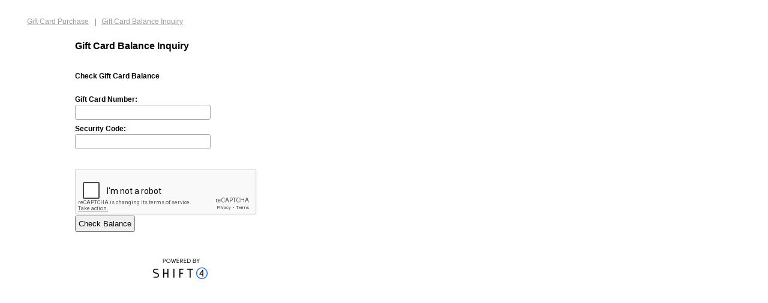

--- FILE ---
content_type: text/html;charset=UTF-8
request_url: https://www.privatelabelcard.com/index.cfm?action=balance&siteid=wwwhiltonsandestinbeachcom&amp;CFID=2649941&amp;CFTOKEN=399477afdcaaf0cb-C9E9D48D-90D5-CFC2-7947638CCC660649
body_size: 9062
content:

<!DOCTYPE html PUBLIC "-//W3C//DTD XHTML 1.0 Strict//EN" "http://www.w3.org/TR/xhtml1/DTD/xhtml1-strict.dtd">
<html xmlns="http://www.w3.org/1999/xhtml">
<head>
	<title>Gift Cards</title>
	<meta http-equiv="Content-Type" content="text/html; charset=UTF-8" />
	<meta http-equiv="Content-Language" content="en-us" />
	<meta http-equiv="X-UA-Compatible" content="IE=edge" />
	<script type="text/javascript" src="_assets/js/jquery-3.5.1.min.js"></script>
	<script type="text/javascript" src="_assets/js/jquery-ui-1.12.1.min.js"></script>
	<script type="text/javascript" src="_assets/js/jquery.validate.js"></script>
	<script type="text/javascript" src="_assets/js/additional-methods.js"></script>
	
	<link rel="stylesheet" type="text/css" href="_assets/css/jqueryui/jquery-ui-1.12.1.min.css" />
	<link rel="stylesheet" type="text/css" href="_assets/css/iyc-sa.css" />
	
	<style type="text/css">/* Basic iFrame */
body {
	background-color: #ffffff; /* color */
	color: #000000; /* color */
	font-family: Arial, Helvetica, sans-serif; /* font-family */
	font-size: 12px; /* font-size */
	line-height: normal; /* line-height */
	width: 350px; /* size */
}
h2 {
	color: #000000; /* color */
	font-family: Arial, Helvetica, sans-serif; /* font-family */
	font-size: 16px; /* font-size */
	font-weight: bold; /* font-weight */
	margin-bottom: 10px; /* size */
}
#sectionGiftCard {
	margin-bottom: 0px; /* size */
	margin-left: 125px; /* size */
	margin-top: 25px; /* size */
}
#links {
	margin-top: 15px; /* size */
	text-align: center; /* text-align */
}
#links a {
	color: #999999; /* color */
}
#links a:visited {
	color: #999999; /* color */
}
#links a:active {
	color: #999999; /* color */
}
#links a:hover {
	color: #000000; /* color */
}
#linkPurchase {
	font-family: Arial, Helvetica, sans-serif; /* font-family */
}
#linkBalanceInquiry {
	font-family: Arial, Helvetica, sans-serif; /* font-family */
}
#imageIYC {
	float: right; /* float */
	margin-right: 0px; /* size */
	margin-top: 20px; /* size */
}
table {
	width: 99%;
}
.Steps {
	background-color: #d9d9d9; /* color */
	border-collapse: separate;
	border-spacing: 3px;
	height: 20px; /* size */
	margin-bottom: 10px; /* size */
	text-align: center;
}
.Steps td {
	padding: 3px;
}
.Basket {
	border-collapse: separate;
}
.Basket th {
	font-family: Arial, Helvetica, sans-serif; /* font-family */
	padding: 5px; /* size */
}
.Basket td {
	font-family: Arial, Helvetica, sans-serif; /* font-family */
	padding: 5px; /* size */
}
p {
	margin-bottom: 10px; /* size */
}
label {
	display: block;
	margin-bottom: 2px; /* size */
}
label.required {
	font-weight: bold; /* font-weight */
}
input {
	margin-bottom: 8px; /* size */
	padding: .3em; /* size */
}
select {
	margin-bottom: 8px; /* size */
	padding: .3em; /* size */
}
textarea {
	margin-bottom: 8px; /* size */
	padding: .3em; /* size */
	width: 96%;
}
input.text {
	width: 96%;
}
input.texthalf {
	width: 46%;
}
select.text {
	width: 99%;
}
fieldset {
	margin-bottom: 25px; /* size */
	margin-left: 0px; /* size */
	margin-right: 0px; /* size */
	margin-top: 25px; /* size */
}
.error {
	color: #80000f; /* color */
	font-weight: bold; /* font-weight */
	padding-bottom: 8px; /* size */
}
.Message_WARNING {
	color: #80000f; /* color */
	font-weight: bold; /* font-weight */
	padding-bottom: 8px; /* size */
}
.buttonLeft {
	float: left;
}
.buttonRight {
	float: right;
	margin-right: 7px; /* size */
}
.cart {
	text-align: left;
	width: 99%;
}
hr {
	background-color: #cccccc; /* color */
	border: 0;
	color: #cccccc; /* color */
	height: 4px;
	width: 100%;
}
#IYC_InputText_Quantity {
	/* width */ /* size-optional */
}
#IYC_Select_Package {
	/* width */ /* size-optional */
}
#IYC_Select_GiftCard {
	/* width */ /* size-optional */
}
#IYC_InputText_DollarAmount {
	/* width */ /* size-optional */
}
#IYC_Shipping_FirstName {
	/* width */ /* size-optional */
}
#IYC_Shipping_LastName {
	/* width */ /* size-optional */
}
#IYC_Shipping_CompanyName {
	/* width */ /* size-optional */
}
#IYC_Shipping_Address1 {
	/* width */ /* size-optional */
}
#IYC_Shipping_Address2 {
	/* width */ /* size-optional */
}
#IYC_Shipping_City {
	/* width */ /* size-optional */
}
#IYC_Shipping_StateOrProvince {
	/* width */ /* size-optional */
}
#IYC_Shipping_PostalCode {
	/* width */ /* size-optional */
}
#IYC_Shipping_Country {
	/* width */ /* size-optional */
}
#IYC_Shipping_Phone {
	/* width */ /* size-optional */
}
#IYC_Shipping_Shipping {
	/* width */ /* size-optional */
}
#IYC_Message_To {
	/* width */ /* size-optional */
}
#IYC_Message_From {
	/* width */ /* size-optional */
}
#IYC_Message_Content {
	/* width */ /* size-optional */
}
#IYC_Billing_FirstName {
	/* width */ /* size-optional */
}
#IYC_Billing_LastName {
	/* width */ /* size-optional */
}
#IYC_Billing_CompanyName {
	/* width */ /* size-optional */
}
#IYC_Billing_Address1 {
	/* width */ /* size-optional */
}
#IYC_Billing_Address2 {
	/* width */ /* size-optional */
}
#IYC_Billing_City {
	/* width */ /* size-optional */
}
#IYC_Billing_StateOrProvince {
	/* width */ /* size-optional */
}
#IYC_Billing_PostalCode {
	/* width */ /* size-optional */
}
#IYC_Billing_Country {
	/* width */ /* size-optional */
}
#IYC_Billing_Phone {
	/* width */ /* size-optional */
}
#IYC_Billing_Email {
	/* width */ /* size-optional */
}
#IYC_Billing_Email2 {
	/* width */ /* size-optional */
}
#IYC_InputText_CardNumber {
	/* width */ /* size-optional */
}
#IYC_InputText_ExpirationMonth {
	/* width */ /* size-optional */
}
#IYC_InputText_ExpirationYear {
	/* width */ /* size-optional */
}
#IYC_InputText_CVV2Code {
	/* width */ /* size-optional */
}
.ui-state-default {
	background: #e6e6e6 !important; /* color */
	border-color: #c0c0c0 !important; /* color */
	border-style: solid !important;
	border-width: 1px !important; /* size */
	color: #555555 !important; /* color */
	font-weight: normal !important; /* font-weight */
}
.ui-state-active {
	background: #ffffff !important; /* color */
	border-color: #aaaaaa !important; /* color */
	border-style: solid !important;
	border-width: 1px !important; /* size */
	color: #212121 !important; /* color */
	font-weight: normal !important; /* font-weight */
}
.ui-widget-content {
	background: #ffffff !important; /* color */
	border-color: #aaaaaa !important; /* color */
	border-style: solid !important;
	border-width: 1px !important; /* size */
	color: #222222 !important; /* color */
}
</style>
	

<script type="text/javascript">
<!--
$(document).ready(function() {
	$('#CardNumber').attr('autocomplete', 'off').focus();

	var balance_validator = $("#Balance_Form").validate({
		highlight: function(element, errorClass, validClass) {
		   $(element).addClass("ui-state-error");
		},
		unhighlight: function(element, errorClass, validClass) {
		   $(element).removeClass("ui-state-error");
		},
		messages: {
			CardNumber: {
				creditcard: $.validator.format("Please enter a valid gift card number.")
			}
		}
	});
});
//-->
</script>
</head>

<body>
	<div class="content">
		<div id="textIntro"> </div>
<div id="links">
	<a href="index.cfm?action=purchase&siteid=wwwhiltonsandestinbeachcom&amp;amp;CFID=245008&amp;amp;CFTOKEN=1ae44a2197244903-62E164AA-F473-AB83-3A9F2B1097AB7B5D" id="linkPurchase">Gift Card Purchase</a>
	&nbsp;&nbsp;|&nbsp;&nbsp;
	<a href="index.cfm?action=balance&siteid=wwwhiltonsandestinbeachcom&amp;amp;CFID=245008&amp;amp;CFTOKEN=1ae44a2197244903-62E164AA-F473-AB83-3A9F2B1097AB7B5D" id="linkBalanceInquiry">Gift Card Balance Inquiry</a>
</div>
<div id="sectionGiftCard">
<script src="https://www.google.com/recaptcha/api.js"></script>



<h2>Gift Card Balance Inquiry</h2>

<p> &nbsp;</p>

<p><strong>Check Gift Card Balance</strong></p>

<form action="index.cfm?action=balance&amp;siteid=wwwhiltonsandestinbeachcom&amp;amp;CFID=245008&amp;amp;CFTOKEN=1ae44a2197244903-62E164AA-F473-AB83-3A9F2B1097AB7B5D" method="post" name="_FORM" id="Balance_Form">
<fieldset>
	<label for="CardNumber" class="required">Gift Card Number:</label>
	<input type="text" name="CardNumber" id="CardNumber" class="required creditcard text ui-widget-content ui-corner-all" />
	
		<label for="Password" class="required">Security Code:</label>
		<input type="password" name="Password" id="Password" class="required text ui-widget-content ui-corner-all" />
		
</fieldset>
	<div class="g-recaptcha" data-sitekey="6LdUGToiAAAAAClU7z7PmMFaoxuST-EXzuntqdpp"></div>
	<input type="submit" value="Check Balance" id="IYC_InputButton_login" class="button" />
</form>
</div>
<div style="clear:both;"></div>
<a href="http://www.shift4.com/iyc.cfm" target="_blank"><img id="imageIYC" src="iyccache/common/its-your-card-1.png" alt="It's Your Card" width="100" height="65" /></a> 
	</div>
</body>
</html>


--- FILE ---
content_type: text/html; charset=utf-8
request_url: https://www.google.com/recaptcha/api2/anchor?ar=1&k=6LdUGToiAAAAAClU7z7PmMFaoxuST-EXzuntqdpp&co=aHR0cHM6Ly93d3cucHJpdmF0ZWxhYmVsY2FyZC5jb206NDQz&hl=en&v=PoyoqOPhxBO7pBk68S4YbpHZ&size=normal&anchor-ms=20000&execute-ms=30000&cb=uu6uhtcgg6d
body_size: 49506
content:
<!DOCTYPE HTML><html dir="ltr" lang="en"><head><meta http-equiv="Content-Type" content="text/html; charset=UTF-8">
<meta http-equiv="X-UA-Compatible" content="IE=edge">
<title>reCAPTCHA</title>
<style type="text/css">
/* cyrillic-ext */
@font-face {
  font-family: 'Roboto';
  font-style: normal;
  font-weight: 400;
  font-stretch: 100%;
  src: url(//fonts.gstatic.com/s/roboto/v48/KFO7CnqEu92Fr1ME7kSn66aGLdTylUAMa3GUBHMdazTgWw.woff2) format('woff2');
  unicode-range: U+0460-052F, U+1C80-1C8A, U+20B4, U+2DE0-2DFF, U+A640-A69F, U+FE2E-FE2F;
}
/* cyrillic */
@font-face {
  font-family: 'Roboto';
  font-style: normal;
  font-weight: 400;
  font-stretch: 100%;
  src: url(//fonts.gstatic.com/s/roboto/v48/KFO7CnqEu92Fr1ME7kSn66aGLdTylUAMa3iUBHMdazTgWw.woff2) format('woff2');
  unicode-range: U+0301, U+0400-045F, U+0490-0491, U+04B0-04B1, U+2116;
}
/* greek-ext */
@font-face {
  font-family: 'Roboto';
  font-style: normal;
  font-weight: 400;
  font-stretch: 100%;
  src: url(//fonts.gstatic.com/s/roboto/v48/KFO7CnqEu92Fr1ME7kSn66aGLdTylUAMa3CUBHMdazTgWw.woff2) format('woff2');
  unicode-range: U+1F00-1FFF;
}
/* greek */
@font-face {
  font-family: 'Roboto';
  font-style: normal;
  font-weight: 400;
  font-stretch: 100%;
  src: url(//fonts.gstatic.com/s/roboto/v48/KFO7CnqEu92Fr1ME7kSn66aGLdTylUAMa3-UBHMdazTgWw.woff2) format('woff2');
  unicode-range: U+0370-0377, U+037A-037F, U+0384-038A, U+038C, U+038E-03A1, U+03A3-03FF;
}
/* math */
@font-face {
  font-family: 'Roboto';
  font-style: normal;
  font-weight: 400;
  font-stretch: 100%;
  src: url(//fonts.gstatic.com/s/roboto/v48/KFO7CnqEu92Fr1ME7kSn66aGLdTylUAMawCUBHMdazTgWw.woff2) format('woff2');
  unicode-range: U+0302-0303, U+0305, U+0307-0308, U+0310, U+0312, U+0315, U+031A, U+0326-0327, U+032C, U+032F-0330, U+0332-0333, U+0338, U+033A, U+0346, U+034D, U+0391-03A1, U+03A3-03A9, U+03B1-03C9, U+03D1, U+03D5-03D6, U+03F0-03F1, U+03F4-03F5, U+2016-2017, U+2034-2038, U+203C, U+2040, U+2043, U+2047, U+2050, U+2057, U+205F, U+2070-2071, U+2074-208E, U+2090-209C, U+20D0-20DC, U+20E1, U+20E5-20EF, U+2100-2112, U+2114-2115, U+2117-2121, U+2123-214F, U+2190, U+2192, U+2194-21AE, U+21B0-21E5, U+21F1-21F2, U+21F4-2211, U+2213-2214, U+2216-22FF, U+2308-230B, U+2310, U+2319, U+231C-2321, U+2336-237A, U+237C, U+2395, U+239B-23B7, U+23D0, U+23DC-23E1, U+2474-2475, U+25AF, U+25B3, U+25B7, U+25BD, U+25C1, U+25CA, U+25CC, U+25FB, U+266D-266F, U+27C0-27FF, U+2900-2AFF, U+2B0E-2B11, U+2B30-2B4C, U+2BFE, U+3030, U+FF5B, U+FF5D, U+1D400-1D7FF, U+1EE00-1EEFF;
}
/* symbols */
@font-face {
  font-family: 'Roboto';
  font-style: normal;
  font-weight: 400;
  font-stretch: 100%;
  src: url(//fonts.gstatic.com/s/roboto/v48/KFO7CnqEu92Fr1ME7kSn66aGLdTylUAMaxKUBHMdazTgWw.woff2) format('woff2');
  unicode-range: U+0001-000C, U+000E-001F, U+007F-009F, U+20DD-20E0, U+20E2-20E4, U+2150-218F, U+2190, U+2192, U+2194-2199, U+21AF, U+21E6-21F0, U+21F3, U+2218-2219, U+2299, U+22C4-22C6, U+2300-243F, U+2440-244A, U+2460-24FF, U+25A0-27BF, U+2800-28FF, U+2921-2922, U+2981, U+29BF, U+29EB, U+2B00-2BFF, U+4DC0-4DFF, U+FFF9-FFFB, U+10140-1018E, U+10190-1019C, U+101A0, U+101D0-101FD, U+102E0-102FB, U+10E60-10E7E, U+1D2C0-1D2D3, U+1D2E0-1D37F, U+1F000-1F0FF, U+1F100-1F1AD, U+1F1E6-1F1FF, U+1F30D-1F30F, U+1F315, U+1F31C, U+1F31E, U+1F320-1F32C, U+1F336, U+1F378, U+1F37D, U+1F382, U+1F393-1F39F, U+1F3A7-1F3A8, U+1F3AC-1F3AF, U+1F3C2, U+1F3C4-1F3C6, U+1F3CA-1F3CE, U+1F3D4-1F3E0, U+1F3ED, U+1F3F1-1F3F3, U+1F3F5-1F3F7, U+1F408, U+1F415, U+1F41F, U+1F426, U+1F43F, U+1F441-1F442, U+1F444, U+1F446-1F449, U+1F44C-1F44E, U+1F453, U+1F46A, U+1F47D, U+1F4A3, U+1F4B0, U+1F4B3, U+1F4B9, U+1F4BB, U+1F4BF, U+1F4C8-1F4CB, U+1F4D6, U+1F4DA, U+1F4DF, U+1F4E3-1F4E6, U+1F4EA-1F4ED, U+1F4F7, U+1F4F9-1F4FB, U+1F4FD-1F4FE, U+1F503, U+1F507-1F50B, U+1F50D, U+1F512-1F513, U+1F53E-1F54A, U+1F54F-1F5FA, U+1F610, U+1F650-1F67F, U+1F687, U+1F68D, U+1F691, U+1F694, U+1F698, U+1F6AD, U+1F6B2, U+1F6B9-1F6BA, U+1F6BC, U+1F6C6-1F6CF, U+1F6D3-1F6D7, U+1F6E0-1F6EA, U+1F6F0-1F6F3, U+1F6F7-1F6FC, U+1F700-1F7FF, U+1F800-1F80B, U+1F810-1F847, U+1F850-1F859, U+1F860-1F887, U+1F890-1F8AD, U+1F8B0-1F8BB, U+1F8C0-1F8C1, U+1F900-1F90B, U+1F93B, U+1F946, U+1F984, U+1F996, U+1F9E9, U+1FA00-1FA6F, U+1FA70-1FA7C, U+1FA80-1FA89, U+1FA8F-1FAC6, U+1FACE-1FADC, U+1FADF-1FAE9, U+1FAF0-1FAF8, U+1FB00-1FBFF;
}
/* vietnamese */
@font-face {
  font-family: 'Roboto';
  font-style: normal;
  font-weight: 400;
  font-stretch: 100%;
  src: url(//fonts.gstatic.com/s/roboto/v48/KFO7CnqEu92Fr1ME7kSn66aGLdTylUAMa3OUBHMdazTgWw.woff2) format('woff2');
  unicode-range: U+0102-0103, U+0110-0111, U+0128-0129, U+0168-0169, U+01A0-01A1, U+01AF-01B0, U+0300-0301, U+0303-0304, U+0308-0309, U+0323, U+0329, U+1EA0-1EF9, U+20AB;
}
/* latin-ext */
@font-face {
  font-family: 'Roboto';
  font-style: normal;
  font-weight: 400;
  font-stretch: 100%;
  src: url(//fonts.gstatic.com/s/roboto/v48/KFO7CnqEu92Fr1ME7kSn66aGLdTylUAMa3KUBHMdazTgWw.woff2) format('woff2');
  unicode-range: U+0100-02BA, U+02BD-02C5, U+02C7-02CC, U+02CE-02D7, U+02DD-02FF, U+0304, U+0308, U+0329, U+1D00-1DBF, U+1E00-1E9F, U+1EF2-1EFF, U+2020, U+20A0-20AB, U+20AD-20C0, U+2113, U+2C60-2C7F, U+A720-A7FF;
}
/* latin */
@font-face {
  font-family: 'Roboto';
  font-style: normal;
  font-weight: 400;
  font-stretch: 100%;
  src: url(//fonts.gstatic.com/s/roboto/v48/KFO7CnqEu92Fr1ME7kSn66aGLdTylUAMa3yUBHMdazQ.woff2) format('woff2');
  unicode-range: U+0000-00FF, U+0131, U+0152-0153, U+02BB-02BC, U+02C6, U+02DA, U+02DC, U+0304, U+0308, U+0329, U+2000-206F, U+20AC, U+2122, U+2191, U+2193, U+2212, U+2215, U+FEFF, U+FFFD;
}
/* cyrillic-ext */
@font-face {
  font-family: 'Roboto';
  font-style: normal;
  font-weight: 500;
  font-stretch: 100%;
  src: url(//fonts.gstatic.com/s/roboto/v48/KFO7CnqEu92Fr1ME7kSn66aGLdTylUAMa3GUBHMdazTgWw.woff2) format('woff2');
  unicode-range: U+0460-052F, U+1C80-1C8A, U+20B4, U+2DE0-2DFF, U+A640-A69F, U+FE2E-FE2F;
}
/* cyrillic */
@font-face {
  font-family: 'Roboto';
  font-style: normal;
  font-weight: 500;
  font-stretch: 100%;
  src: url(//fonts.gstatic.com/s/roboto/v48/KFO7CnqEu92Fr1ME7kSn66aGLdTylUAMa3iUBHMdazTgWw.woff2) format('woff2');
  unicode-range: U+0301, U+0400-045F, U+0490-0491, U+04B0-04B1, U+2116;
}
/* greek-ext */
@font-face {
  font-family: 'Roboto';
  font-style: normal;
  font-weight: 500;
  font-stretch: 100%;
  src: url(//fonts.gstatic.com/s/roboto/v48/KFO7CnqEu92Fr1ME7kSn66aGLdTylUAMa3CUBHMdazTgWw.woff2) format('woff2');
  unicode-range: U+1F00-1FFF;
}
/* greek */
@font-face {
  font-family: 'Roboto';
  font-style: normal;
  font-weight: 500;
  font-stretch: 100%;
  src: url(//fonts.gstatic.com/s/roboto/v48/KFO7CnqEu92Fr1ME7kSn66aGLdTylUAMa3-UBHMdazTgWw.woff2) format('woff2');
  unicode-range: U+0370-0377, U+037A-037F, U+0384-038A, U+038C, U+038E-03A1, U+03A3-03FF;
}
/* math */
@font-face {
  font-family: 'Roboto';
  font-style: normal;
  font-weight: 500;
  font-stretch: 100%;
  src: url(//fonts.gstatic.com/s/roboto/v48/KFO7CnqEu92Fr1ME7kSn66aGLdTylUAMawCUBHMdazTgWw.woff2) format('woff2');
  unicode-range: U+0302-0303, U+0305, U+0307-0308, U+0310, U+0312, U+0315, U+031A, U+0326-0327, U+032C, U+032F-0330, U+0332-0333, U+0338, U+033A, U+0346, U+034D, U+0391-03A1, U+03A3-03A9, U+03B1-03C9, U+03D1, U+03D5-03D6, U+03F0-03F1, U+03F4-03F5, U+2016-2017, U+2034-2038, U+203C, U+2040, U+2043, U+2047, U+2050, U+2057, U+205F, U+2070-2071, U+2074-208E, U+2090-209C, U+20D0-20DC, U+20E1, U+20E5-20EF, U+2100-2112, U+2114-2115, U+2117-2121, U+2123-214F, U+2190, U+2192, U+2194-21AE, U+21B0-21E5, U+21F1-21F2, U+21F4-2211, U+2213-2214, U+2216-22FF, U+2308-230B, U+2310, U+2319, U+231C-2321, U+2336-237A, U+237C, U+2395, U+239B-23B7, U+23D0, U+23DC-23E1, U+2474-2475, U+25AF, U+25B3, U+25B7, U+25BD, U+25C1, U+25CA, U+25CC, U+25FB, U+266D-266F, U+27C0-27FF, U+2900-2AFF, U+2B0E-2B11, U+2B30-2B4C, U+2BFE, U+3030, U+FF5B, U+FF5D, U+1D400-1D7FF, U+1EE00-1EEFF;
}
/* symbols */
@font-face {
  font-family: 'Roboto';
  font-style: normal;
  font-weight: 500;
  font-stretch: 100%;
  src: url(//fonts.gstatic.com/s/roboto/v48/KFO7CnqEu92Fr1ME7kSn66aGLdTylUAMaxKUBHMdazTgWw.woff2) format('woff2');
  unicode-range: U+0001-000C, U+000E-001F, U+007F-009F, U+20DD-20E0, U+20E2-20E4, U+2150-218F, U+2190, U+2192, U+2194-2199, U+21AF, U+21E6-21F0, U+21F3, U+2218-2219, U+2299, U+22C4-22C6, U+2300-243F, U+2440-244A, U+2460-24FF, U+25A0-27BF, U+2800-28FF, U+2921-2922, U+2981, U+29BF, U+29EB, U+2B00-2BFF, U+4DC0-4DFF, U+FFF9-FFFB, U+10140-1018E, U+10190-1019C, U+101A0, U+101D0-101FD, U+102E0-102FB, U+10E60-10E7E, U+1D2C0-1D2D3, U+1D2E0-1D37F, U+1F000-1F0FF, U+1F100-1F1AD, U+1F1E6-1F1FF, U+1F30D-1F30F, U+1F315, U+1F31C, U+1F31E, U+1F320-1F32C, U+1F336, U+1F378, U+1F37D, U+1F382, U+1F393-1F39F, U+1F3A7-1F3A8, U+1F3AC-1F3AF, U+1F3C2, U+1F3C4-1F3C6, U+1F3CA-1F3CE, U+1F3D4-1F3E0, U+1F3ED, U+1F3F1-1F3F3, U+1F3F5-1F3F7, U+1F408, U+1F415, U+1F41F, U+1F426, U+1F43F, U+1F441-1F442, U+1F444, U+1F446-1F449, U+1F44C-1F44E, U+1F453, U+1F46A, U+1F47D, U+1F4A3, U+1F4B0, U+1F4B3, U+1F4B9, U+1F4BB, U+1F4BF, U+1F4C8-1F4CB, U+1F4D6, U+1F4DA, U+1F4DF, U+1F4E3-1F4E6, U+1F4EA-1F4ED, U+1F4F7, U+1F4F9-1F4FB, U+1F4FD-1F4FE, U+1F503, U+1F507-1F50B, U+1F50D, U+1F512-1F513, U+1F53E-1F54A, U+1F54F-1F5FA, U+1F610, U+1F650-1F67F, U+1F687, U+1F68D, U+1F691, U+1F694, U+1F698, U+1F6AD, U+1F6B2, U+1F6B9-1F6BA, U+1F6BC, U+1F6C6-1F6CF, U+1F6D3-1F6D7, U+1F6E0-1F6EA, U+1F6F0-1F6F3, U+1F6F7-1F6FC, U+1F700-1F7FF, U+1F800-1F80B, U+1F810-1F847, U+1F850-1F859, U+1F860-1F887, U+1F890-1F8AD, U+1F8B0-1F8BB, U+1F8C0-1F8C1, U+1F900-1F90B, U+1F93B, U+1F946, U+1F984, U+1F996, U+1F9E9, U+1FA00-1FA6F, U+1FA70-1FA7C, U+1FA80-1FA89, U+1FA8F-1FAC6, U+1FACE-1FADC, U+1FADF-1FAE9, U+1FAF0-1FAF8, U+1FB00-1FBFF;
}
/* vietnamese */
@font-face {
  font-family: 'Roboto';
  font-style: normal;
  font-weight: 500;
  font-stretch: 100%;
  src: url(//fonts.gstatic.com/s/roboto/v48/KFO7CnqEu92Fr1ME7kSn66aGLdTylUAMa3OUBHMdazTgWw.woff2) format('woff2');
  unicode-range: U+0102-0103, U+0110-0111, U+0128-0129, U+0168-0169, U+01A0-01A1, U+01AF-01B0, U+0300-0301, U+0303-0304, U+0308-0309, U+0323, U+0329, U+1EA0-1EF9, U+20AB;
}
/* latin-ext */
@font-face {
  font-family: 'Roboto';
  font-style: normal;
  font-weight: 500;
  font-stretch: 100%;
  src: url(//fonts.gstatic.com/s/roboto/v48/KFO7CnqEu92Fr1ME7kSn66aGLdTylUAMa3KUBHMdazTgWw.woff2) format('woff2');
  unicode-range: U+0100-02BA, U+02BD-02C5, U+02C7-02CC, U+02CE-02D7, U+02DD-02FF, U+0304, U+0308, U+0329, U+1D00-1DBF, U+1E00-1E9F, U+1EF2-1EFF, U+2020, U+20A0-20AB, U+20AD-20C0, U+2113, U+2C60-2C7F, U+A720-A7FF;
}
/* latin */
@font-face {
  font-family: 'Roboto';
  font-style: normal;
  font-weight: 500;
  font-stretch: 100%;
  src: url(//fonts.gstatic.com/s/roboto/v48/KFO7CnqEu92Fr1ME7kSn66aGLdTylUAMa3yUBHMdazQ.woff2) format('woff2');
  unicode-range: U+0000-00FF, U+0131, U+0152-0153, U+02BB-02BC, U+02C6, U+02DA, U+02DC, U+0304, U+0308, U+0329, U+2000-206F, U+20AC, U+2122, U+2191, U+2193, U+2212, U+2215, U+FEFF, U+FFFD;
}
/* cyrillic-ext */
@font-face {
  font-family: 'Roboto';
  font-style: normal;
  font-weight: 900;
  font-stretch: 100%;
  src: url(//fonts.gstatic.com/s/roboto/v48/KFO7CnqEu92Fr1ME7kSn66aGLdTylUAMa3GUBHMdazTgWw.woff2) format('woff2');
  unicode-range: U+0460-052F, U+1C80-1C8A, U+20B4, U+2DE0-2DFF, U+A640-A69F, U+FE2E-FE2F;
}
/* cyrillic */
@font-face {
  font-family: 'Roboto';
  font-style: normal;
  font-weight: 900;
  font-stretch: 100%;
  src: url(//fonts.gstatic.com/s/roboto/v48/KFO7CnqEu92Fr1ME7kSn66aGLdTylUAMa3iUBHMdazTgWw.woff2) format('woff2');
  unicode-range: U+0301, U+0400-045F, U+0490-0491, U+04B0-04B1, U+2116;
}
/* greek-ext */
@font-face {
  font-family: 'Roboto';
  font-style: normal;
  font-weight: 900;
  font-stretch: 100%;
  src: url(//fonts.gstatic.com/s/roboto/v48/KFO7CnqEu92Fr1ME7kSn66aGLdTylUAMa3CUBHMdazTgWw.woff2) format('woff2');
  unicode-range: U+1F00-1FFF;
}
/* greek */
@font-face {
  font-family: 'Roboto';
  font-style: normal;
  font-weight: 900;
  font-stretch: 100%;
  src: url(//fonts.gstatic.com/s/roboto/v48/KFO7CnqEu92Fr1ME7kSn66aGLdTylUAMa3-UBHMdazTgWw.woff2) format('woff2');
  unicode-range: U+0370-0377, U+037A-037F, U+0384-038A, U+038C, U+038E-03A1, U+03A3-03FF;
}
/* math */
@font-face {
  font-family: 'Roboto';
  font-style: normal;
  font-weight: 900;
  font-stretch: 100%;
  src: url(//fonts.gstatic.com/s/roboto/v48/KFO7CnqEu92Fr1ME7kSn66aGLdTylUAMawCUBHMdazTgWw.woff2) format('woff2');
  unicode-range: U+0302-0303, U+0305, U+0307-0308, U+0310, U+0312, U+0315, U+031A, U+0326-0327, U+032C, U+032F-0330, U+0332-0333, U+0338, U+033A, U+0346, U+034D, U+0391-03A1, U+03A3-03A9, U+03B1-03C9, U+03D1, U+03D5-03D6, U+03F0-03F1, U+03F4-03F5, U+2016-2017, U+2034-2038, U+203C, U+2040, U+2043, U+2047, U+2050, U+2057, U+205F, U+2070-2071, U+2074-208E, U+2090-209C, U+20D0-20DC, U+20E1, U+20E5-20EF, U+2100-2112, U+2114-2115, U+2117-2121, U+2123-214F, U+2190, U+2192, U+2194-21AE, U+21B0-21E5, U+21F1-21F2, U+21F4-2211, U+2213-2214, U+2216-22FF, U+2308-230B, U+2310, U+2319, U+231C-2321, U+2336-237A, U+237C, U+2395, U+239B-23B7, U+23D0, U+23DC-23E1, U+2474-2475, U+25AF, U+25B3, U+25B7, U+25BD, U+25C1, U+25CA, U+25CC, U+25FB, U+266D-266F, U+27C0-27FF, U+2900-2AFF, U+2B0E-2B11, U+2B30-2B4C, U+2BFE, U+3030, U+FF5B, U+FF5D, U+1D400-1D7FF, U+1EE00-1EEFF;
}
/* symbols */
@font-face {
  font-family: 'Roboto';
  font-style: normal;
  font-weight: 900;
  font-stretch: 100%;
  src: url(//fonts.gstatic.com/s/roboto/v48/KFO7CnqEu92Fr1ME7kSn66aGLdTylUAMaxKUBHMdazTgWw.woff2) format('woff2');
  unicode-range: U+0001-000C, U+000E-001F, U+007F-009F, U+20DD-20E0, U+20E2-20E4, U+2150-218F, U+2190, U+2192, U+2194-2199, U+21AF, U+21E6-21F0, U+21F3, U+2218-2219, U+2299, U+22C4-22C6, U+2300-243F, U+2440-244A, U+2460-24FF, U+25A0-27BF, U+2800-28FF, U+2921-2922, U+2981, U+29BF, U+29EB, U+2B00-2BFF, U+4DC0-4DFF, U+FFF9-FFFB, U+10140-1018E, U+10190-1019C, U+101A0, U+101D0-101FD, U+102E0-102FB, U+10E60-10E7E, U+1D2C0-1D2D3, U+1D2E0-1D37F, U+1F000-1F0FF, U+1F100-1F1AD, U+1F1E6-1F1FF, U+1F30D-1F30F, U+1F315, U+1F31C, U+1F31E, U+1F320-1F32C, U+1F336, U+1F378, U+1F37D, U+1F382, U+1F393-1F39F, U+1F3A7-1F3A8, U+1F3AC-1F3AF, U+1F3C2, U+1F3C4-1F3C6, U+1F3CA-1F3CE, U+1F3D4-1F3E0, U+1F3ED, U+1F3F1-1F3F3, U+1F3F5-1F3F7, U+1F408, U+1F415, U+1F41F, U+1F426, U+1F43F, U+1F441-1F442, U+1F444, U+1F446-1F449, U+1F44C-1F44E, U+1F453, U+1F46A, U+1F47D, U+1F4A3, U+1F4B0, U+1F4B3, U+1F4B9, U+1F4BB, U+1F4BF, U+1F4C8-1F4CB, U+1F4D6, U+1F4DA, U+1F4DF, U+1F4E3-1F4E6, U+1F4EA-1F4ED, U+1F4F7, U+1F4F9-1F4FB, U+1F4FD-1F4FE, U+1F503, U+1F507-1F50B, U+1F50D, U+1F512-1F513, U+1F53E-1F54A, U+1F54F-1F5FA, U+1F610, U+1F650-1F67F, U+1F687, U+1F68D, U+1F691, U+1F694, U+1F698, U+1F6AD, U+1F6B2, U+1F6B9-1F6BA, U+1F6BC, U+1F6C6-1F6CF, U+1F6D3-1F6D7, U+1F6E0-1F6EA, U+1F6F0-1F6F3, U+1F6F7-1F6FC, U+1F700-1F7FF, U+1F800-1F80B, U+1F810-1F847, U+1F850-1F859, U+1F860-1F887, U+1F890-1F8AD, U+1F8B0-1F8BB, U+1F8C0-1F8C1, U+1F900-1F90B, U+1F93B, U+1F946, U+1F984, U+1F996, U+1F9E9, U+1FA00-1FA6F, U+1FA70-1FA7C, U+1FA80-1FA89, U+1FA8F-1FAC6, U+1FACE-1FADC, U+1FADF-1FAE9, U+1FAF0-1FAF8, U+1FB00-1FBFF;
}
/* vietnamese */
@font-face {
  font-family: 'Roboto';
  font-style: normal;
  font-weight: 900;
  font-stretch: 100%;
  src: url(//fonts.gstatic.com/s/roboto/v48/KFO7CnqEu92Fr1ME7kSn66aGLdTylUAMa3OUBHMdazTgWw.woff2) format('woff2');
  unicode-range: U+0102-0103, U+0110-0111, U+0128-0129, U+0168-0169, U+01A0-01A1, U+01AF-01B0, U+0300-0301, U+0303-0304, U+0308-0309, U+0323, U+0329, U+1EA0-1EF9, U+20AB;
}
/* latin-ext */
@font-face {
  font-family: 'Roboto';
  font-style: normal;
  font-weight: 900;
  font-stretch: 100%;
  src: url(//fonts.gstatic.com/s/roboto/v48/KFO7CnqEu92Fr1ME7kSn66aGLdTylUAMa3KUBHMdazTgWw.woff2) format('woff2');
  unicode-range: U+0100-02BA, U+02BD-02C5, U+02C7-02CC, U+02CE-02D7, U+02DD-02FF, U+0304, U+0308, U+0329, U+1D00-1DBF, U+1E00-1E9F, U+1EF2-1EFF, U+2020, U+20A0-20AB, U+20AD-20C0, U+2113, U+2C60-2C7F, U+A720-A7FF;
}
/* latin */
@font-face {
  font-family: 'Roboto';
  font-style: normal;
  font-weight: 900;
  font-stretch: 100%;
  src: url(//fonts.gstatic.com/s/roboto/v48/KFO7CnqEu92Fr1ME7kSn66aGLdTylUAMa3yUBHMdazQ.woff2) format('woff2');
  unicode-range: U+0000-00FF, U+0131, U+0152-0153, U+02BB-02BC, U+02C6, U+02DA, U+02DC, U+0304, U+0308, U+0329, U+2000-206F, U+20AC, U+2122, U+2191, U+2193, U+2212, U+2215, U+FEFF, U+FFFD;
}

</style>
<link rel="stylesheet" type="text/css" href="https://www.gstatic.com/recaptcha/releases/PoyoqOPhxBO7pBk68S4YbpHZ/styles__ltr.css">
<script nonce="U4xr4apA4ux1ELwM4peBaw" type="text/javascript">window['__recaptcha_api'] = 'https://www.google.com/recaptcha/api2/';</script>
<script type="text/javascript" src="https://www.gstatic.com/recaptcha/releases/PoyoqOPhxBO7pBk68S4YbpHZ/recaptcha__en.js" nonce="U4xr4apA4ux1ELwM4peBaw">
      
    </script></head>
<body><div id="rc-anchor-alert" class="rc-anchor-alert"></div>
<input type="hidden" id="recaptcha-token" value="[base64]">
<script type="text/javascript" nonce="U4xr4apA4ux1ELwM4peBaw">
      recaptcha.anchor.Main.init("[\x22ainput\x22,[\x22bgdata\x22,\x22\x22,\[base64]/[base64]/[base64]/[base64]/[base64]/UltsKytdPUU6KEU8MjA0OD9SW2wrK109RT4+NnwxOTI6KChFJjY0NTEyKT09NTUyOTYmJk0rMTxjLmxlbmd0aCYmKGMuY2hhckNvZGVBdChNKzEpJjY0NTEyKT09NTYzMjA/[base64]/[base64]/[base64]/[base64]/[base64]/[base64]/[base64]\x22,\[base64]\x22,\x22XsKew4oaw6fChcO0S8O+wpd+OsKsKMK1eWdww7HDrzLDtMK/wpbCinfDvl/[base64]/DjUZUw6/DiGUOw5c7w67DrCnCiCQ/w6LCmHpjM2BtcXzDoiErLcOOTFXCqsOKW8OcwqFuDcK9wqnCjsOAw6TCpxXCnngpPCIaGnc/w6jDkTtbWCnCu2hUwonCuMOiw6ZaKcO/[base64]/DhyLDkkvCjMO2wr9KPCTCqmMDwqZaw79Aw5tcJMO1JR1aw5vCksKQw63CkRjCkgjCmk3ClW7CsyBhV8O7E0dCGsKSwr7DgSI7w7PCqjnDkcKXJsKBFUXDmcK+w6LCpyvDghg+w5zCpCkRQ21nwr9YI8OJBsK3w6TCnH7CjU3Cj8KNWMKCBRpeRAwWw6/[base64]/w6YLwpx4wr9vewLDoMKXPjcoKjHCqMKXIsO2wrDDgMOnWsKmw4IEAsK+wqwtwr3CscK4b1lfwq0Qw7VmwrEnw6XDpsKQd8K4wpByczTCpGMOw44LfREUwq0jw5vDgMO5wrbDgsKOw7wHwpF3DFHDnMKMwpfDuEbCmsOjYsK1w4/ChcKnbcKHCsOkWCrDocK/aE7Dh8KhLsOLdmvCocOqd8OMw5tvQcKNw7PCg217woQ6fjsUwqTDsG3Ds8OXwq3DiMKpKx9/w5zDhsObwpnCgWvCpCF5wrVtRcODRsOMwofCqsKUwqTChmPCqsO+f8KEHcKWwq7Dpl9aYXVfRcKGScKWHcKhwoHCqMONw4Eww6Bww6PCqxkfwpvChH/[base64]/[base64]/DkH0qTcKuwqDDs2AUNlpUQx/CmWjCshoTwog+Mx/Ckj3DpHB5IMOjwq/[base64]/CssKZUUBiwplhwrpEw5/[base64]/CjnfDmsOPwoHDmsOHTcKpw5/[base64]/Cm8O8w7/DnsKNOMOUw7HCvH8Pw68wQD03w4w8e8O/ewB/[base64]/[base64]/[base64]/[base64]/Du2pkcEvCrjZ1DsKscUrCsVvDvHDCoMKqRsOIw4jCmMKLXcO9fUvCi8OJwrJ0w6AMbcKhwoXDvWbDrcKpaC1+wo8CwpDCnhzDsD3CvjAEw6FBOhbCpcOkwrrDqsKzecOywrzCoS/DlzJ7fATCoiY5a0Vewq7CnsOdCMKhw7YAw4TCp3jCscOvH0rCs8KWwr/[base64]/csOwMsKkWXzDnCXCqMOsw4HCkMOUw4VnwqbCq8O2w4/Ch8OLXlNDEcK1wqFKw6bCgH9jJmTDtxMGScOiw6TDi8OYw5UsBMKdO8OEacKZw6jCgj9kN8OAw63DikHDu8OjcDwywo3DjBUJP8Kyf3jCncKWw6kRwrBDwr/DvD9Sw7/Dn8Omw7rDoWBBwpHDl8OGN2dMw5jCj8KVSsKRwqNXe1Zmw581w6HDtHYDw5TCuSxRcTvDtTDCpxPDgsKPNsKowpcsfB/CihzDl1/Chh7CukQ5wrMXwr9Fw4TDkHHDvxHCjMOSZ1rCjVnDt8KbZcKsYwBIP3HDnWsWwqjCvcKcw4LCscO4wqbDhTTCjFTDoFvDoxvDisKqdMKdwrgowp0jWXFuwojCpmFCw6oKKEFEw65/C8KHPBbCuF5iwogGRsKlBcKCwr4Vw6HDksO6WsOwKsOSLUU0w63DosKHWn1ka8KDw6sYwojDvAjDiXDDpcKAwqAyYF0nP2grwqZew58rw4ZOwqFhI0xRHXLCmRY7w5piwotrw5/[base64]/HcOCLWLCucOXwo7Dg1AzUsOjSBzDvHJ4w6/ChsOHaB/[base64]/[base64]/Dl8KETkPDvcKCdz7DjH4nwqwISsKOIUZew5oNwpQEwqnDqDHCgChMw4nDicKJw71vdcOtwpXDvcK4wrbDvlnCsnsNUgzDusOQZgI+wqFwwrlnw5jDgSdTacKXZXc1VADCv8KLwoHCr21WwqFxHh1zWBhnw7B6Mx8ew519w60fUSZkwoXDtMKvwq/CpMOEwrtrNMK2wofCt8KaMEHDiVnCh8KUNsOJesOow7vDiMKkXjBTc2LCsFQ7FMONd8KSb38nVmMDwrVywobDk8KCZjQfHcKaw7vDisOBdcOhw53DrcOQAm7DgBpYw4gGXHUzw7cow5/DssKjCsOnfykwcsKKwpMdfUpWRz/DnMOjw5Acw6zDsgPDiyk4Y39twoZawo3Dq8O/woYowoTCsAvDscOyKcOiw5bDjcOyREnDgDbDu8Kuwpwybys7w4c/[base64]/DucKFw6gKwpIKXjdaw67DvsOQw4PCjMO2woPDusKYw7ExwoJuLMKId8OIw7LCgcOjw7rDi8KTw5cuw7vDpQthYUkFcMO1wqkVw7fDqlHDnT/DusOCwrzDgjjCi8OvwpN0w5TDvnbCtyROw4UOLsKhXcOGZg3DlMO9wpwKHcOWSh81McKrwpQ3wojCslLCssK/w7UkJQ0Qw49lFmcMw4QId8O0CDDDisK1cTHClsOLBsOrHTPCkSnCkMOWw4bCp8K/CwVVw4BYwpRqKHpfOsOLJsKLwq3CgsOgGEPDqcOgwoMpwqoxw7Z7wpzCisKAbsO0w7nDgXfDijPClMKwe8KRPDg1w6HDucK/wpHDkSl8w6vCiMKYw6wpOcOEN8OaJMOXATdaScKUw4vCrlUna8OGW2kXTSXCkmPDmMKoGH5qw63DpEp1wrJ/I3PDsz9ywrLDox/Ck2A+Yx1fw7LCu1okQcOuw6E3wpXDvSg0w6DChT5ja8ODVsKWGcOsE8OkWUHDsA1Qw5XCvxjDky53Y8Kaw5ATwprDk8KMQsOsNCHDt8OuUsKjcsKOw5vCtcKKOAkga8O7w43DoCLCnX9Rwrkhd8OhwrDChMOoQD86VcKGw7/Dji9PRcKNwqDDun/DkMOlwo1dQHwYwpjDl2DDr8OWw74Qw5fDo8KGwpzCkxpEXzXCh8KvJsOZwqjDt8Kgw7g9w5zCicOtN0rDuMOwcx7Ch8OOKCPCkl7CocKDR2vCkyHDoMOUwpxWP8OnHsKYAsKyDzjDhcOSRMOeRMK2G8Kxwq/ClsO/SCYow6bCoMOEEXvCjcOIA8KXecO0wrd8wrxgacK8w4LDq8OpPMO+NyvCuGnChMO2wpMiw5hYw5tbw5rCqlLDn27CmR/[base64]/ChMONw4jCjcKxGFwVAgBSwpPCtcKiJG7Cq3M4OsOYJ8KkwqHCi8KkQcOlVsK3w5XDpsOywovCi8OAFChWw6pqwpEBKMO6LsOOTMOow45hJMKTWRTCunHDk8O/[base64]/ATlXw4pKwqEHIloMH8OqwrHDn8KpworCnm3Dk8OFw4pGFBzCgsKROcOewpjCrX4xw7rCiMO3wqY4B8OnwoJ2c8KACznCjMOOGC/DmGDCmjbDkgjDhsOvw68ew7fDh3FvNhJgw6/DjGDCpDxdOW8wDMKVUsKKK1LDrcOFGG0aIA/[base64]/CmcOAwoQQw5LDqg9/UkxPw7tld8K7PMKPPMOWwqdaUyrCrUXDniXDiMKgcW/DqMK8wqbCjwU+w5LCtMOMNiHCnV5qEsKVIiPDn1EKM1JfDcOPPV01ZhXDhxLDoEnDscKvw7rDucOhRsOxC3DCq8KPSkpaMsKbw45RMhjDrV1OI8OhwqXClMOaOMKLwozCliHDocOUw6hPwoHCuDXCkMOSw4J7wp03wq3DvcK/JsKIw5ldwqrDs1DDszlXw4rDkzDClwTDusOTIMO+c8O/JF1jw6Vuwrc1wrLDmB9HRhMkwrNYMcK3OT41wqLCvj1cHC/[base64]/Cn8KrSMKnMDzDlHbDk3fDqsK+G3DCnSXCrB3Cp8KbwprCth4MCGRjQAYoJ8KiXMOowofCnk/[base64]/DjcOhw7PDtRdsw7rCuMOJwpdMBk8xwp7DvBfCnBhuw4PDthrDljh9wpHDgA7DiVBQw53Chx3CgMOBasOoBcKIwrHDqETCosKKDsKJcXRNw6nCrUjCm8Ozwr/DnMKGPsKRwrXDjCZPTMKawprDosK7A8KKw4nCl8KZQsKrwqt9wqF/Rm9ERcOVIsOswoJPwqpnwpZGSTYSeWnCmTzCv8Kdw5c3w7EAwpHDrl5fPVbChFEyM8OmE1xMdMKFJMKGwonCsMOww5/DvVACcMO/wrbDq8OVSwHCjRIswq7CpMOlEcKufFc5w7vDkBkQYi4Jw4onwr4qEMOAUMKPRwfCicKnT3/DicOPXnHDmsKXEyRIOjgNeMK/wqMMHysuwopjEjHChU5wGgBdAncoJgjDucO9w7rCn8OnfcKiJkfDpWbCi8O6RsKXw73DiAgGID4vw67Dv8OicTbCgcKTwowVYcOYw5NCw5XDshHDkcK/aitlDgIua8KsRHIsw5LCjifDsG7Cs2nCqcKBw7zDh3JPahoFwoXDoU9twrd8w4ATRcOJRB3DsMOBV8OdwpB8RMOXw5zCqsKlcgTCksKnwr1fw7fCoMO7VyMrDcKnwoHDj8KVwo8SKH9cEgRNwqjCucKiwr/CuMK/V8OlN8OqwpLDhMK/[base64]/[base64]/Dq8OtwprDrsK8wqbDkETDpmYNw5JOwo3DkUvDhMK4BRMLRRINw5AcJmtjwrRuE8KvGj5NexTDnsKGwrvDtMOtwq1kw6Mhw55ZJh/DkGjCr8OadwJrwpVVWMOkcMKOwo5obMKpwqgGw5Q4L0UywqsNwoA2XsO2a3rDtx3CjCBJw4DDp8KHwpHCqMKhw47ClinCl37CncKtaMKPw5nCusK3GsKYw4LCtRI/wokRKMKDw7MiwrdhwqzCosKlPMKIwrZzw5AjYDPDosOdwp/DlxAiwrfDgMKdMsKOwo4bwqnDlXLDr8KAw57Cu8KXARbDkyrDsMOTw6UcworDkcKhwqxow5QzEF3DiEXCmGPDpcKLGMKNw590Fh7DssKawoYIPUjDl8OOw5vCgwbDmcO1woXDmsOFT3VzUcKVCy7CjsOHw7I6K8K0w5B7wo4cw7zDq8OQEGfCr8K+TDcwWsOAw6h/b1NlM1rCiETDmyoLwpVXwrJeDT0xFsOdwrN+Eg3CjzbDq3cKw4ReRmzCocOuJWvDusK6fwbCosKqwo1aO1JJcEYlBwLCicOMw7/CtGTCscOOVMOvwq4/wpUKUMOIwpxUwp7CgMKYMcKEw7howppnT8KmNMOqw50mA8OBP8Ohwr1FwrE1ez5iHGcDecKSwqfDlDTCp1oWFyHDm8KywpLDlsOBwpvDscKpAwwJw48XB8O/FGXDqsKRw41iw57CuMOBLMOWwpbCplpGwrzCtcOBw5d4ADB1wpPDmsKBXh9/[base64]/[base64]/bQMPE3YeVMKeT8O8wp4Sw7sGwo5Ue8OZaMKPJsKybE/CvB5iw4tGw4zCtcKQVRxWdsK7wrcwAHPDk13CnQzDjjhGDC7CuScycMKBA8K2B3vDgcK8w4vCvmfDvMOKw5R5dRJ/wpBsw5jCjzFQwqbDsF4KOxTCtcKAaBBAw4Qfwpslw4/CnSJnwq/DjMKJHwIVMSV0w5wywrzDkQ8TScOadAIXw6DDucOqRcOMNlnCusOKIcOWwpfCtcOMHBVNcFM/w7DCmj4iwqLCl8OzwqXCucORKyPDjS19XXYdwpfDtMKvNRVSwrrCmsOReDstTsKzbTFMwqZSwrNJLsKZw5BDwr/DjzrCksOMbsO4SHoWPW8TIsOlw5wbYsOPwpggw4l3O0Y3wpXDo1ZbwojDh03DvsKQMcKswrNOOsKxMsOxUsO/wovDpFhhwpTCqcOcw5k7w7zDssObw5XCiUXCgcOkw6wMNjrDgcORfh1WLsKuw55/w5M4HxZiwpATwrZqeG3CmAUvYcKbO8OwCcObwp8yw7w3wrjDjk5NSHbDkVlLw65uBS1QNMKZw6/[base64]/[base64]/FV/Cpgw0w4sUesONdMKRWBc0w50MAMKOHzDDj8KIHkrDn8K+FsOkVGnDnkRVAmPCsULCoWRqBcOCRnlcw7PDn1bCscOIwoggw6J6woPDpsOkw4IYTHLDosORwozDr2nDssKBVsKtw4/CjmPCvETDocOsw67DlRJNHMKACB3CrUrDvMO8wofCpTYiKnrDlVnCr8O+V8K/w7HDuh3CrHLCkxVWw4nCucKYTGzCmR8KZ0PCncOmC8KyMlLCvibDssK+AMOyBMOGwo/[base64]/w49aw47Dr8KLb8Oowrccw6zDo3Jnw5FGUcO4woIVZ20Zw5oCb8OMwqBaIMKnwojDtcOtw5MnwqYuwqNaQ0Egb8KKwrAGF8OdwpnDg8Kvwqt9GsK/Wh4Hw5FgcsKhw6/CsQw/wqDCtmkSwrsFwq7DnMKnwrzCosKOw7/Dh1pMwqnCrDERc33CgsKQwoljCXlNJVHCpznCu0R5woBXwrjDsVl+woLCg2jCpWPCssK3PzbDnTvCng4zdz3ClMKCck1Ew4/[base64]/[base64]/DnArDkcOEHhjCnA03wq0Ywp/DmcOiZDLCoMOfw4VhwqXCl3fDhmXCpMK8f1AfDMKkMcKVw7LDosOSAcOMZGtMLHVPwrTChUbDnsO8wr/[base64]/CrDXCmH5+anEVCcOzwqcTKMKfw63CisKBw7ILRTNRwqbDuQbCu8KjQENEAEzCoRTDhiY4fXhnw6XDpUlefsKQbMKxPTzCt8OXwqnDhBPDhcKZPxPDgsO/woZCwq5Najd9C3XDqsO/SMKBKH4OMsOTw7kUwojDvHzCnEEhwqjDpcOzOsOTTCXDrA8vwpdYw6vCn8KHfEHDukh1NMKCwrXDpMOEHsOow6nChQrDtDweDMKBaTguAMKUb8Onw4wnw5Fwwr/CusKFwqHCnHZjwp/Cr05HF8O9wo4eUMKHZGd2HsOtw5/DkcOPw5DCuXLDgsOqwobDuVbDlFPDrCzDgsK0JxXCvzPCiBfDrjZJwohcwrxDwr/DkAw5wqfCjntUw67DlhrClGzCtxnDu8K+w780w6fDtMKKFA/[base64]/CqsKUCCABw4U9wp3DicKCU8ONw7U6wpDDpcOQw6YRcXLDj8KMPcKtBMKvdWNcw55DdHEYwpHDvcK+woBFRMK5DsO2OsKowpnCvWfCvwRRw6TDssOKwozDuQ/[base64]/[base64]/DnzJzwojCncKcw4jClAwgScOgPE8dLlgkw4Uudl4HWsKww4dTHXZGfFPDnMKvw5PChMK/w6tWVjoFwqbCsArCmTPDh8O4wr4bD8OkE1J1w5saFMKVwplwHMOHwo47wr/[base64]/Cm8ObwqJSwojCnMKWAkzClVbCm1EOO8KOw68AwqvCkXdjak4/aH06woxbIHlIfMO3Ync0KlPCssKvB8KKwpbDsMOmw6rDl14SF8K+w4HDhj1OZsOfwodcCyrCjQV0QU4ew6/[base64]/DiMKCw4vDhsKvw6MYw47CmsOfwqRJAQRpA0o8ZAfCrDVSBWofIiUNwr44w59EacOBw6w8IzLDksOkBcKywocYw5kDw43CpMKseQVzMVbDtHIYwo7Dvykvw7nDo8O/YMKxNBrDmMOIRFvDqmUGJB/Du8KXwqhsf8O1wo5Kw4YywoAuw4nDicKAJ8OPw7kIwr0ZSMK1f8KZw7zCv8KBNkRsw4fCvCgzX2dfd8OtdXtrw6bDqhzCvlh6UsKrP8KdaGDDilLDlcOSwpDCm8Klw54IGnHCrAhAwqpscysrHMOVfx5/G0vCvz18QVxTTjpBQlIYHzzDqRAhRsKrwrBYw7HDo8OTN8O/w7ouw619dFjCpsOewp0fRQ7CpzZEwprDsMOdKMOtwpIxKMK1wpfDoMOAw5bDsxrCqsKgw6hTRhHDo8KJQMOLAMKFewUUChFvXmnDv8KHwrPCrQ/[base64]/DosOnBsKxbl/[base64]/DtsOqZ8OkVwnCu2lkwrvCn8OYawB4wp7Cg0IBwpfCmmbDssONwqU9CcKqwoZkZcOxCjXDpjNDwqFiwqYOwq/DlmnDlMKNPwjDjjzDll3ChDXCgR0HwpoDAk/Ci17Du1IfE8ORw7LDpsKeUAvDihojw6LCk8Opw7BECV/Cq8KhTMKvf8OJwpNVQxvDs8KXM0LDmsKPWF5JZsKuwofDgDPDiMK9w63CvnrCiCQZworDq8KqQsOHw7fCqMKPwqrCo2PDqlE2YMKGSlTCik/CijEtBMOEchsiwqgXKgMII8OLwqzDpsKjUcK+wojDtlosw7d+wqLDlErDq8OcwoExwrrDnzDCkETDvGYvSsOgPxnCliTDoGzDrcOsw4tyw4fCl8KXaX/DiGJTwqBjVsKZG2nDpC8DXmrDicKhDHl2wpxFw69VwqgJwq1KTsK7C8OMw7AGwos5KMKgccOVwpIOw77Do3RVwql7wqjDtMKHw5TCkRdlw67Cp8OOI8KHwrvCnsOWw7UjewcuDsO/HcO9NCMUwog+I8OBwrPDvT8wAiXCu8O7wqp3EsKCZ1HDicKuClpawplpw77DomHCpHB2LjrCiMKIK8KpwocgZQliOSsubcKAw7RQJMO9EsKfX3h7w5jDrcKpwpBeFETCuDLCi8KLNmJdG8KzSijCnV3DrmwpEGIHwrTChMK0wpHDg3zDocObwo8ROMKjw4XCuELClsK/ccKGwoU6B8KEwq3DnwrDowDCtsKwwq/CuTfDh8KcZMOsw4fCp25vGMKaw59PasODeBM7WMOyw5YrwrtIw4nCjmAiwrLDnm1jSyY/CsKNIzQSNFnDpEB0XA5MFgI8QznDsRzDsQ3CghPDpcKENkXDkQnDjy5xw4vDlVouwrMpw5HDmHDDrVdFW0PCuV0vwoTDn33DvMOZbz/DjldfwrpSHVvCgsKWw7tTwp/ChDgyCCM/wps9fcO4M1rCssOCw5I5bMKeMMK1w7sYwrISwoFuw6zCoMKhbiTCqzLClsOMV8KGw4s/w6rCnMObw47DgS7CtwfDpBAVL8O4wpoDwo5Vw6NwecOld8OrwonDqcOTAxLDk33DpsOiw6zChnnCrMKmwqR5wrFTwoMywploXcO8XF/CqsOua2l5DcKnw6R+UV96w6N0wq/[base64]/DsSEywr3Dqw/CgsOoIi9rVk3DkGDCpX4qN3Ffw6zCrsKPwq/[base64]/w6TDp8Ovw5zCsGDDk2M6wqPCqsOMw78fw6c2w7jCl8K/w7gmecKjKcKyacOiw4vDgVsIXV4tw4LCjhMgwrLCnMOZw7piHsK/w7dfw43CuMKQwrlUwrwdahhRCsOQw69LwptkHwvDl8OefhEew54+MGXCjMOsw5NSJMKhwrTDqWg7wpVBw6nClUXDnWFmw6LDmB0wG0VuGHpDX8KWw7A1wrgsQcOWw7IvwotCLV7Cr8Kcw7Qaw4dqEsKuw6bDlT0QwqHDt33DjhNwOm0Ww40PXcO/[base64]/wqrDqEzDhsO9O3/Ch8OvbUI1w4zDlnnDhWfDo24UwplOwrkHw6hGwqHCqgLDoHPDjhMDw7UVw44xw6LDmsK+wq/Cm8O7PlfDmsOzRGsSw61Vw4diwoxWw7IyNW55w5TDtMONw4XCtcKXwoZ/VhdvwpJ3LF/CmMOWwr/CqsKewogfw5AKK1RWFAd/f2R7w6tiwq7Cp8K6wqbCplnDlMKTw6nDuT8+w7VOwpAtw4rDjiLCnMKow4bCgsKzw4fChTtmfsO/B8OGw6xxV8OkwqPDs8OJZcORbMOAw7nCpnkjwqxUw6fDlMOcMMOJEnTDnsKFwpxSw7/DtMOAw5HCvlYcw6/DvMOSw6cFwpHCoHpEwolYAcOGwrjDp8OKPDrDmcO1wo9CVcOfJsOkw53DmTfDnQwSw5LDm3BEwq5yM8Kqw7xGL8KdNcO2WG0zw7csRMKQWcKDOsOWdsK/[base64]/DvMOUYk1Pw5ttWcKOw7Q1w7I9fG0ew5bChAnDpwPCoMOdPsOsXn7DvDM/QcK+w5jCi8O2woLCjmhxPD7CunXCuMOAwozCkw/Cg2DCvcKeYGXDizfDinbDrxLDtgTDmsK2wrg2eMKfTGLCu2p5GR/CnsKMw4lZwoctYMOVwq54wobCjsO3w40rw6vClMKnw7fDskTDpAgwwo7DuyrCiy03Z2N3Xl4Ewrdib8O2wpFNw7ljwoLDtFTDmk9mXy9Cw4zDkcOMPSp7wrTDu8KOw6rCncOoGTzCncKXQGDCsBTDuwLCqsOdw7XCqDVFwrM+SzJsBMKFD2/DjWIKdEbDosK+wqjDvsK9XTjDvsO+w5oOfMOHw5XDu8O9w4fDs8K3dcOlwrZaw7IgwprCl8KtwrbDnsK8woXDrMKkwr7CslRmPjzCjsOnR8KoPEJpwoJ3wqzCmsKKw47DpDLCmcODwrrDmR1pMEwPGG/CvE7DmcOCw6hKwrE1IMK7wprCn8O4w6Usw6hcw4Acwo16wrtuNsO+HcO7NMOQU8K/w6UeOsOzesO0wovDnirCo8O3DEHCr8Orw7tewot8ekpcTDDDo2VOwqDCtMONflYswonCmHLDuyMOecKRdmlOSB02JMKsQGlqCMObNMOWVULDmcKPRH/DkMK6wrlTZmvCi8KiwrTDrFHDgkvDgVxpw5HCs8KsPcOkWcKUfETDmsOnYMOLwpDCjxrCv25ywrzCt8OPw5rCmGnCmSLDmcOdMMKPGEJNbcKRw4nDlMOEwpsqw6PDkMO/e8Ofw7dvwp8TbiHDiMKww4U+VDYzwpxdagfCizrCuCnCohlKw5Y4fMKMwovDkTpIwoVqF3LDjQDCgcKtO3Z4w6IvasKwwqUaV8KHw6gwRlLCo2jDuBxbwpXDksKkw6UAw7pwbS/[base64]/CrG5Qw77Diw9mwo9sOThZKMOiK8KMwrANBcKvLD15wq43ScOLw5hvRsKvw45Rw60BKgLDicOZw5J7CcK6w5RtbcORXDfCv2rCp0vCsFXCgDHCswh5bsOXdcOnwokhFAsYMMOqwqzCkxQVAMKDw6VwXsK/bMO7w40Iwpckwrodw5nDgmLCnsOXZcKnA8OwNwHDusKSwrlQXUjDtlhfw6dPw6fDrXccw4w5YEtaMHXCiDMMNMKOLcOiw4l3ScOtw7TCncOCwo8UPg/CrcKkw5TDlsKXSsKlABZZMHEowrkHw6INw5x8wrXCnCfCicK5w4gGwrxSEsOLAyvCihUDwpzCjsOSwqDCjiLCu3QcIcK/[base64]/CtnppIsO8wrLDt8O5w5zDujwEw492dcO+w6g1OH/DlTdbOWxlw44fw5c+Z8OLFg9YY8KyUkrDjwhhZMOaw7YXw7nCq8OgOcKQwrPDmMKWwqhmADHCiMOBw7LDoHLDp24rwoMKwrZMw5HDpk/CgMO8N8Kkw6oZNMK3YMKqwq9GGMOcw6MZwqrDkcKkw7bCti7Cp0NdcMO3w7g9IxTCscKICsK0WMOjVS0bPFzCqMO0eTMsbsO2UMOXw4heImbDjlk0ExJewq5xw4AneMKXe8OOw7bDpAfCpFpyeF7CvyfDo8OmA8KoeQ8cw4QCXj7ChBFjwoc+w7zDjMK3L3zCnk/DmMKcU8KcccOuw5QWV8KSCcOzamvDihpEa8OuwpbCjiA8w5rDpcOIVMKbUMKeMUlTwpNQw59pw4MNEHAdd2DDoBnCnsK0UXATw6LDrMOowozCqU1Sw7Auw5TDtgLDu2FSwr3Cp8OSLcO4HcKyw4ZILsKxw5c5w6bCsMK1MwRESMOsAMOhwpDDl1hlw54/wpvDrGfDpEA2Z8KHwqRiwokGGnDDgsOMaF/Dkl5aTMKTMl3CuWXCuWjChBNmG8OfG8KNw4nDkMKCw6/DmMK1bsKfw6fCvHnDsVbClC1rw6U6w4hNw4UrKMKCw6XCjcOXJ8KMw7jCjCrDjMO1e8OjwqHDv8OWw7DCvsKJwrl0wrsCw6RTWQfCjQrDmVQLcMKLTcKePcKqwrrDkkBDwq1cJDjDkkYdw4FHFhfDhsKDwqPDuMKewovDvVNDw6HCp8OQB8OJw7NFw6s/L8Kcw5ZzCsO0wqnDj2HCucKIw7rCjRduFsKrwqQXFzzCgcKZUWfDhMOZQ3kqeXnDrl/CuRdzw6IKKsKPf8OSwqTDisK8PRbDscKYwpPCm8Kkw5FVwqJQfMKEwoXCkcKGw4jDgVHCgMKAISBQT3LDlMOkwrI/HCEywqLDnGdORcOqw4s2RcO7fGrDojfChTfCgUcaAm3DkcK3wrMRYMOwFm3ChMOnKC5IwrLDkMObwpzDkjHCmH9aw5F1KMKxIsKRRh9Aw5zCtSHDi8KGdCbDpjBUwoXDkcO9w5IIP8K/f1jCmcOpXnbCg3pJYMOgIMK9wqnDmcKGP8KLPsOSL2l6wqTCtsKXwp3DqsKGeyXDocOgw7N8PsK2wqbDqcKtw7hNKAvCqsK6UQgjeS3Dm8ONw7LCvsK0XGYIasKPMcKVwoJRw5gxI1rDpcOsw6Y7wpDCiDrDvH/Cr8OSVMKKTEBjLsOEw51IwpjCmmrDncOKfcOeQAjDjcKsdcK9w5UnAxU9C1hOfsONYVDCm8OlTsOTw4HDmsOqP8Oaw5l4wqrCmsKFw60Qwo02IcOTCjc/w4UeWsOPw4pOwpsdwpzDhcKYw5PCsC3CmcOmacOCPGtZbVt/ZsOyQMO9w7hyw6LDhMKwwpPClcKWw5zCsFVLZD5hOA1pJDBdw57Dl8KnMsOtVDLCm2XDkMKdwpPCoADDocKXwrJ1AjXDng4rwqVQPsOew4cHwrJqN1/Cq8OASMOvw71GcxFCwpXDs8OlRhbCusO+wqLDs1bDlsOnDmNMw65Rw6E5NcOpwrdbTWzCkBl8w7EgRMOmS0nCkTPCphHCpUBIIMKSKsKBX8O0IcOGRcKBw4MRAV11fx7CtMOrehbDgsKYwp3DnEnCmsOCw48iXQ/Dgk3CunlTwowmWsKVY8O0wplGUVRbbsOwwrk6BMKJbDvDoz7DvQcAKz9vXsKRw7pndcK3w6ZBwrllwqbCmE9dw50NZh/CksOpNMOtXxjDtxIWHmrDrjDCo8OuCMKKbGMmFijCpMO8w5DDpH7DgmUTwrjCjHzCi8OIwrXCqMODBsODwpvDisK4fVERL8K/woHDnAdww6bDqkTDisK5DHzCu09BeXgtw5nCk2XCjcOowqDDqD1BwpMNwohuw60gL2TDqAbCnMKww4XDl8OyHcKsdDtWRmbCmcOORDvCu148wovCti11w5U2AGdXRjoMwr7Cp8OXCRF7wozDk1cZwo0rwqjDk8Otax/DucKIwrHCtXPDq0pTw6nCuMK9BsOZwqfCmMOaw4t+wodeL8OeAMKgJMOXwqfCu8Ktw5jCnBDDuCnDosO1E8Kyw6zCh8OYYMOIw7h4HTTCukjDjElwwp/CgD1EwojDksOtIsOzU8OtPnrDi2LDlMK5EsO4wo91w7fCtsKUworCtSM3AsOXEV/CgSnCoF/CgmzCvnEgwpkkGMK0w7fDncKZwoxzTBjClEJAOXjDisOzUsKaZBNhw40Qe8O1KMKRwpDCt8KqEFbDs8O8w5TDuRw8w6PCn8OCT8KfD8ObQw7CpsOzMMOubVcrw508wo3CisOTB8OIHcODwqHCu3jCnVVAwqPDvC7DtTh/wrnCpxMVw5lURkYaw7sEw7xmClnDvTXCs8Kiw7DClGTCrcKoF8K1A0BBDsKIM8O4woTDpS3DmsOWZcO0dxDDgMOnwp/DvsKpCjfCp8OMQ8K5w7lqwrnDscOkwrvCr8OZQTXCnnfCq8KmwrY1wqTCr8KjHGsWNl9jwpvCh3RtBy/CiFtGwojCtMK5wqgqF8KDwpx6wr59woo5SC/Cj8KZwq91aMOXwqgtQcOBwoFiwprDlAJNE8K/worCqcO7w49ewonDgRbCjkEATTYeUA/DjMO4w5JlfkMBwrDDvsKnw7PCrknCrMOQem8SwpjDnzwvI8KUwpXDgcOAU8OWQ8OEwprDm1lHOXPDg0XDpcKIwrzCigfDlsOFfQjCgsKYwo0sY1bDiTTDlAPDviDCoi4zwrDDlGVeMg8aRsOvcRkdaRDCkMKUWX8GX8OHFcOkwrgbw4VzUcKjRnouwo/CkcKRM1TDl8KwNsKIw4B4wpEWYAJ3wobCuhXDlwdEw7FBw44XN8O/wrFmQwXCucK1R3wzw7zDtsKpw5/[base64]/YsKGwp0ewrYvIMOnVBUibsO+w7t2R0hYwq4uS8OFwrY3wqtCUMKvYBTCjcOkw5Qew4rCoMOzBsKqw7ZHScKOam/DuWLCkH/[base64]/CowbCkzRLw5BuDsOpw4/CucKyw7DCq8OhYxfCocOMBCXCmjx2J8KMw6IAP1tQAD04w4hVwqMdWn1owrzDscKkWFrCtnsFd8OBeX/[base64]/[base64]/DrMKwwrJjM2sQTsOvw65dwroYTD9/ZsODwrQ5XEoiTwjCg3DDoxsfwpTCphrDq8OJBT1zeMKowr7DhX/CmgcmVT/DjMOowpUvwoBWN8KWw7TDksKbwoLDpsOcwq7ChcKkIcODwrfCpD7CvsKrw7kNYsKKL1ZSwojDisO0w4nCrh/Dm39yw5XDvXc1w4hAw7jCv8ONMxPCuMOpw5lYwrvDnnBDc0vCiErDq8KrwqjCh8O/FsOpw59yRsKfw5zCocOoGR3DslXDrl9+wpDChVDCg8KgAS93Jk/Cl8O5asKgOCTCpzHCusOBw4cXwrnCizLDonRRwrXDoSPCnCzDgsOrfsKPwo/CmHcXJWPDqnMfD8OnO8OWSX8lGGvDnmkASHbCtzcsw5BywovCtcOWR8OxwpLCq8O2wo/CmlJuNsKOaHPCtkQbw6XChMKeXksaasKhwpk/[base64]/Cm8KvCsOGwobChnEKw5DCoU/ClMKOU8KgNsO8wrEeMcK/BsOXw4IvS8Oow6HDtMKhGksew7A6IcOQwpVhw7VFwrDDtzDDhHHDt8Krw6/DmcK5wpjCpn/Cp8Kxw6nDrMK0ccObBFskCxFvDmXClwcvw4fDvCDDucKSIBQgdsKVSzfDux/DiWTDq8OZBcKMcBrDnMKQZDjCi8OrBsOfd2nDt0fDgizDhBAiUMOjwq52w4jCm8Ktw5nCoFjCrghKHwJ1FHZYX8KBNDJZw5HDl8K7DT8bJsOqDhpZwrfDgsO9wqR3w6TDoWXDuwzCosOUL2/Dggw8M2tWP28ww4USw7PCrXzChMOOwrHCukg2wqHCpGQWw7/CiG8DOhvCkEbDh8K+wr8Cw7bCs8Opw5XDi8K5w4skZAQWPsKPFWYUw7PCgMOuE8OhOcOPPMKwwrDCrTosfsOTUcOdw7Y7w6LDjW3CtEjDucO9wpnCrkwDIsKjG2xIDzrDl8OVwrMAw7fCrsKNLwrCiS8kZMO0w4JAwrkTw6x/w5DCo8KiKwjDr8KuwovDrVXDk8K9GsOuwqpSwqDDrkjCuMKPGcK+d1ZLPsKkwofDhmJlbcKBTcOmwol7RcO0C1IZEsO+KsO5w5DDgiBdH1lKw5XDmsKzSxjCjcOXw47Cr0vDoHHDjzPDqx4OwpnCncKsw7XDlXg8W2V/wqhWV8KTwqAXwr3DpjjDiQ7DpnB+VTvCo8KCw4TDp8KzWy7DmXrChnvDvXLCrsKyQcK7JsOYwqB3JsKSw6RvdcK3wogxVsOpw5RlJXV1UmvCucO/NxDCgXrDoizDol7Dm1owdMK5OzVOw5vDt8KzwpJ7wp1cA8OMAT3DpALDisKrw65rSl7DnMOYwoIURMOkwqTDuMKVf8ONwrDCvwYBwpfDi3diIsO6wo/Dg8OUJcKwL8Odw5ULTcKNw4YBcsOJwpXDsBbCjMKoOl7CgMKXX8ODOcObw4zDnsOEYmbDj8OiwpnDrcO+KMKywqfDicKaw4trwrAODFE0w41EVncbcBjDuFrDrMOrQMKyXMOFw486WcOUBMKowpk7wonCv8Olw4fDkV3CtMK6eMKtPzdYbULCosOWRcKXw5DDvcK/w5VUw5bDm00hPHXDhiBHZQcXKFdHw5BjEMO5wp9nABrCrjbDlsOCw4xIwpl1JcKNEhLDpistYMOvcR5ZwovCosOOccKMaEdZw7lQK3fClcOvQQPDlRZpwqnDosKvw6A7w5HDoMOFTcK9QEHDui/CtMO2w7PClUIXwpjDi8OHwpjDrSoIwqlIw6UBTsK8I8KMw5fDpS1hw4wrw7PDiRIvw4LDscKMQwjDg8KPJsOdJwUaB3/DjC9owpLDrMOsEMO9wqPCk8KWLjEAw7ttw60XbMOVD8KrEhZUIcODfn42w7kvXcO/wpLDiExLT8K0QcKUG8Kew49DwrYGw5rCm8ORwpzCkHYEflHDrMK8w50wwqYdOgzCjwXDt8OmVx3Dm8KXw4zCq8Kew5rCsjUzaDQ/wpREw6/[base64]/DkApAHlZPHcKcEMKJZsKHw5TCrRjDg8OYw5zDpEMdDz1bw6bDrcKaN8O5fcOjw6w5wobCqsKYecK/wpwewonDnxwqHD0iw6DDqkkbH8O3wr8Ew4XDosKjYTtifcK2fW/Dv3TDrsORVcK0ZSrDusOhw6XClETCq8KBSEQ9w5t/HkTDgGFCwotiAsODwq1IDsKmeDvCkTl2wrd1wrfDjiZMw51IIsKdbnHClhbCsjR+J1dewpdpwp7CsAsjw5law6FZBjLChMOZQcO9wrPCkRM3IQwxGjfDiMKNw73Ds8KrwrdnesKmN01CwpXDlyplw4fDq8KFTS/DucOpwrUfJETCkhhNw74ZwpXChQs3T8O3UGNrw68xM8KEwrYAwoRKX8OSU8OMw69fIxbDpRnCmcKvNcOCMMK+L8K9w7/[base64]/w6LDsMOFw5zCicKPwpZgwrtYw7/DulRiwrPDmXBDw7rDscKCwql6w5vCrQAmw7DCvzvCnsKQw5EtwpU1RcKlXiY7wobCmArCrH/DokfDtF3Co8KNAEFWwrUuw5PCmD3CtsO6w4oQwrRUI8OHwr3Dt8KAwo7DvjF3wo3CrsOCT1xAwq3DrS5wTRd3w5TClhEMTyzDij/CkH7DnsOAwqnDljPDtifDkcKAPHZewr3Ds8OLworDnMKPFcKfwrI/ZybDhRxqwofDtXM9ZsKSR8OkcF7DpsOVFsKgYcKRwqYfw57ChXXDscKLfcKwPsOjwroIc8OEw4R9w4XCnMOcWDAVbcKHwopTWsKPK3nDmcKgw6sPf8Ozwp/CmifCphsnwp4qwqgkZsKHaMOXOArDnEdTd8KgwozCi8Kjw6jDssKiw7TDjzHCoEvDncKwwpfCv8Ocwq3Cm3HChsKdFcK/eXHDjMO0wrbDq8KZw7LCgcOQw60Ja8ONwrx4VC03woYyw7NcNcO5wrjDv0XCjMKIw4DClcKJDk90w5BAwpnCmMOww78dK8KvQHrDhMORwofCh8KZwqfCmCXDgCbCusOBw43Dt8OEwpoEwrZYD8Odwpcpwq5eWsOFwpw4RMOQw6d6asOawolNw6Fgw5/Ck1nDkSrChDbClcO5KcOHw5MSwrnCrsOfUsORWTUNK8OqVxhYLsOGAsKOYMOKH8OkwqvDt2XDkMKiw4rCpg/CuxVmMGDCgCdJwqpswrdn\x22],null,[\x22conf\x22,null,\x226LdUGToiAAAAAClU7z7PmMFaoxuST-EXzuntqdpp\x22,0,null,null,null,0,[21,125,63,73,95,87,41,43,42,83,102,105,109,121],[1017145,826],0,null,null,null,null,0,null,0,1,700,1,null,0,\[base64]/76lBhnEnQkZnOKMAhnM8xEZ\x22,0,0,null,null,1,null,0,1,null,null,null,0],\x22https://www.privatelabelcard.com:443\x22,null,[1,1,1],null,null,null,0,3600,[\x22https://www.google.com/intl/en/policies/privacy/\x22,\x22https://www.google.com/intl/en/policies/terms/\x22],\x22GClGwxmK2Y68/CDxI5/K3H0UZKYwP6rheXgJtEAHu10\\u003d\x22,0,0,null,1,1769266522536,0,0,[218,208,78,76],null,[63,12,6],\x22RC-tI2pxE-APGYgZw\x22,null,null,null,null,null,\x220dAFcWeA5Wco8KSRIRqnSgTfheE734SbHwYvk--KLff-VOHsbgUl54QZrWAHk5kJKml9Plah49m2lThfZGOxxu5h-MOGv1wJdsog\x22,1769349322266]");
    </script></body></html>